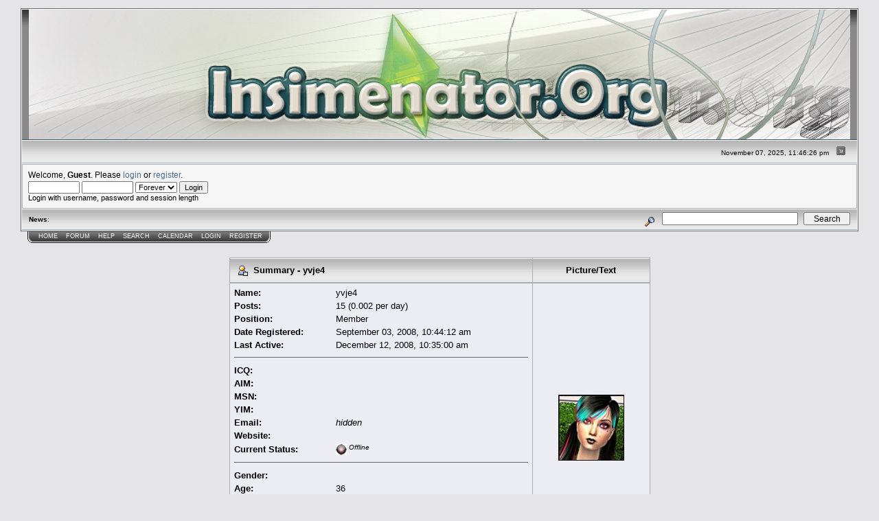

--- FILE ---
content_type: text/html; charset=ISO-8859-1
request_url: http://www.insimenator.org/index.php?action=profile;u=431215
body_size: 17115
content:
<!DOCTYPE html PUBLIC "-//W3C//DTD XHTML 1.0 Transitional//EN" "http://www.w3.org/TR/xhtml1/DTD/xhtml1-transitional.dtd">
<html xmlns="http://www.w3.org/1999/xhtml"><head>
	<meta http-equiv="Content-Type" content="text/html; charset=ISO-8859-1" />
	<meta name="description" content="Insimenator.org" />
	<meta name="keywords" content="PHP, MySQL, bulletin, board, free, open, source, smf, simple, machines, forum" />
	<script language="JavaScript" type="text/javascript" src="http://www.insimenator.org/Themes/default/script.js?fin11"></script>
	<script language="JavaScript" type="text/javascript"><!-- // --><![CDATA[
		var smf_theme_url = "http://www.insimenator.org/Themes/Insim_main";
		var smf_images_url = "http://www.insimenator.org/Themes/Insim_main/images";
		var smf_scripturl = "http://www.insimenator.org/index.php?PHPSESSID=etod7atn9uum8v83ofqm271up7&amp;";
		var smf_iso_case_folding = false;
		var smf_charset = "ISO-8859-1";
	// ]]></script>
	<title>Insimenator.org</title>
	<link rel="stylesheet" type="text/css" href="http://www.insimenator.org/Themes/Insim_main/style.css?fin11" />
	<link rel="stylesheet" type="text/css" href="http://www.insimenator.org/Themes/default/print.css?fin11" media="print" />
	<link rel="help" href="http://www.insimenator.org/index.php?PHPSESSID=etod7atn9uum8v83ofqm271up7&amp;action=help" target="_blank" />
	<link rel="search" href="http://www.insimenator.org/index.php?PHPSESSID=etod7atn9uum8v83ofqm271up7&amp;action=search" />
	<link rel="contents" href="http://www.insimenator.org/index.php?PHPSESSID=etod7atn9uum8v83ofqm271up7&amp;" />
	<link rel="alternate" type="application/rss+xml" title="Insimenator.org - RSS" href="http://www.insimenator.org/index.php?PHPSESSID=etod7atn9uum8v83ofqm271up7&amp;type=rss;action=.xml" /><meta http-equiv="X-UA-Compatible" content="IE=EmulateIE7" />

	<script language="JavaScript" type="text/javascript"><!-- // --><![CDATA[
		var current_header = false;

		function shrinkHeader(mode)
		{
			document.cookie = "upshrink=" + (mode ? 1 : 0);
			document.getElementById("upshrink").src = smf_images_url + (mode ? "/upshrink2.gif" : "/upshrink.gif");

			document.getElementById("upshrinkHeader").style.display = mode ? "none" : "";
			document.getElementById("upshrinkHeader2").style.display = mode ? "none" : "";

			current_header = mode;
		}
	// ]]></script>
		<script language="JavaScript" type="text/javascript"><!-- // --><![CDATA[
			var current_header_ic = false;

			function shrinkHeaderIC(mode)
			{
				document.cookie = "upshrinkIC=" + (mode ? 1 : 0);
				document.getElementById("upshrink_ic").src = smf_images_url + (mode ? "/expand.gif" : "/collapse.gif");

				document.getElementById("upshrinkHeaderIC").style.display = mode ? "none" : "";

				current_header_ic = mode;
			}
		// ]]></script>
</head>
<body>
	<div class="tborder" >
		<table width="100%" cellpadding="0" cellspacing="0" border="0">
			<tr>
				<td class="catbg" height="32">
					<img src="http://www.insimenator.org/Themes/Insim_main/images/logo.jpg" style="width:100%; " alt="Insimenator.org" />
				</td>
			</tr>
		</table>
		<table width="100%" cellpadding="0" cellspacing="0" border="0" >
			<tr>
				<td class="titlebg2" height="32" align="right">
					<span class="smalltext">November 07, 2025, 11:46:26 pm</span>
					<a href="#" onclick="shrinkHeader(!current_header); return false;"><img id="upshrink" src="http://www.insimenator.org/Themes/Insim_main/images/upshrink.gif" alt="*" title="Shrink or expand the header." align="bottom" style="margin: 0 1ex;" /></a>
				</td>
			</tr>
			<tr id="upshrinkHeader">
				<td valign="top" colspan="2">
					<table width="100%" class="bordercolor" cellpadding="8" cellspacing="1" border="0" style="margin-top: 1px;">
						<tr>
							<td colspan="2" width="100%" valign="top" class="windowbg2"><span class="middletext">Welcome, <b>Guest</b>. Please <a href="http://www.insimenator.org/index.php?PHPSESSID=etod7atn9uum8v83ofqm271up7&amp;action=login">login</a> or <a href="http://www.insimenator.org/index.php?PHPSESSID=etod7atn9uum8v83ofqm271up7&amp;action=register">register</a>.				</span>
								<script language="JavaScript" type="text/javascript" src="http://www.insimenator.org/Themes/default/sha1.js"></script>

								<form action="http://www.insimenator.org/index.php?PHPSESSID=etod7atn9uum8v83ofqm271up7&amp;action=login2" method="post" accept-charset="ISO-8859-1" class="middletext" style="margin: 3px 1ex 1px 0;">
									<input type="text" name="user" size="10" /> <input type="password" name="passwrd" size="10" />
									<select name="cookielength">
										<option value="60">1 Hour</option>
										<option value="1440">1 Day</option>
										<option value="10080">1 Week</option>
										<option value="43200">1 Month</option>
										<option value="-1" selected="selected">Forever</option>
									</select>
									<input type="submit" value="Login" /><br />
									<span class="middletext">Login with username, password and session length</span>
									<input type="hidden" name="hash_passwrd" value="" />
								</form>
							</td>
						</tr>
					</table>
				</td>
			</tr>
		</table>
		<table id="upshrinkHeader2" width="100%" cellpadding="4" cellspacing="0" border="0">
			<tr>
				<td width="90%" class="titlebg2">
					<span class="smalltext"><b>News</b>: </span>
				</td>
				<td class="titlebg2" align="right" nowrap="nowrap" valign="top">
					<form action="http://www.insimenator.org/index.php?PHPSESSID=etod7atn9uum8v83ofqm271up7&amp;action=search2" method="post" accept-charset="ISO-8859-1" style="margin: 0;">
						<a href="http://www.insimenator.org/index.php?PHPSESSID=etod7atn9uum8v83ofqm271up7&amp;action=search;advanced"><img src="http://www.insimenator.org/Themes/Insim_main/images/filter.gif" align="middle" style="margin: 0 1ex;" alt="" /></a>
						<input type="text" name="search" value="" style="width: 190px;" />&nbsp;
						<input type="submit" name="submit" value="Search" style="width: 11ex;" />
						<input type="hidden" name="advanced" value="0" />
					</form>
				</td>
			</tr>
		</table>
	</div>
			<table cellpadding="0" cellspacing="0" border="0" style="margin-left: 10px;">
				<tr>
					<td class="maintab_first">&nbsp;</td>
				<td valign="top" class="maintab_back">
					<a href="http://www.insimenator.org/index.php?PHPSESSID=etod7atn9uum8v83ofqm271up7&amp;">Home</a>
				</td>
				<td valign="top" class="maintab_back">
					<a href="http://www.insimenator.org/index.php?PHPSESSID=etod7atn9uum8v83ofqm271up7&amp;action=forum">Forum</a>
				</td>
				<td valign="top" class="maintab_back">
					<a href="http://www.insimenator.org/index.php?PHPSESSID=etod7atn9uum8v83ofqm271up7&amp;action=help">Help</a>
				</td>
				<td valign="top" class="maintab_back">
					<a href="http://www.insimenator.org/index.php?PHPSESSID=etod7atn9uum8v83ofqm271up7&amp;action=search">Search</a>
				</td>
				<td valign="top" class="maintab_back">
					<a href="http://www.insimenator.org/index.php?PHPSESSID=etod7atn9uum8v83ofqm271up7&amp;action=calendar">Calendar</a>
				</td>
				<td valign="top" class="maintab_back">
					<a href="http://www.insimenator.org/index.php?PHPSESSID=etod7atn9uum8v83ofqm271up7&amp;action=login">Login</a>
				</td>
				<td valign="top" class="maintab_back">
					<a href="http://www.insimenator.org/index.php?PHPSESSID=etod7atn9uum8v83ofqm271up7&amp;action=register">Register</a>
				</td>
				<td class="maintab_last">&nbsp;</td>
			</tr>
		</table>
	<div id="bodyarea" style="padding: 1ex 0px 2ex 0px;">
<script language="JavaScript" type="text/javascript"><!-- // --><![CDATA[

var dom_engine = '';
if (document.getElementById)
	dom_engine = 1;					// mozilla, opera etc..
else if (document.all)
	dom_engine = 0;					// IE (pls die, kthx)
else if (document.layers)
	dom_engine = 2;					// NS4, should never happen :P

var active_menu = "";
var mouse_over_menu = "";

function getObject(id)
{
	if(dom_engine == 1)
		obj = document.getElementById(id);
	else if(dom_engine == 0)
		obj = document.all[id];
	else if(dom_engine == 2)
		obj = document.layers[id];
		
	return obj;
}

function getCookieFromDocument(cookie_name)
{
	cname = cookie_name + "=";
	clength = document.cookie.length;
	begin = 0;
	
	while (begin < clength) {
	    vbegin = begin + cname.length;
	    if (document.cookie.substring(begin, vbegin) == cname) {
		var end = document.cookie.indexOf (";", vbegin);
		if (end == -1) {
		    end = clength;
		}
		return unescape(document.cookie.substring(vbegin, end));
	    }
	    begin = document.cookie.indexOf(" ", begin) + 1;
	    if (begin == 0)	{
		break;
	    }
	}
	return null;
}

function setCookieToDocument(cookie_name, cookie_expiredate, cookie_value)
{
    document.cookie=cookie_name+"="+escape(cookie_value)+"; expires="+cookie_expiredate.toGMTString()+"; path=/";
}

function saveObjectToCookie(obj, mode, cookiename)
{
	var already_collapsed=getCookieFromDocument(cookiename);
	var temp = new Array();
	cookieExpireDate = new Date();
	cookieExpireDate.setTime(cookieExpireDate.getTime() + 86400*1000*300);			// 300 days expiration date

	if (already_collapsed) {
	    already_collapsed = already_collapsed.split("\n");

	    for (i in already_collapsed) {
		if (already_collapsed[i] != obj && already_collapsed[i] != "")
		    temp[temp.length] = already_collapsed[i];
	    }
	}

	if (mode)
	    temp[temp.length] = obj;

	setCookieToDocument(cookiename, cookieExpireDate, temp.join("\n"));
}

function doCollapseObject(id, cookiename)
{
	obj = getObject(id);	
	imageid = getObject("img_" + id);
	tempobj = getObject(id);
			
	if (obj.style.display == "none") {	// object is collapsed, show it, clear the cookie
	    obj.style.display = "";
	    saveObjectToCookie(id, 0, cookiename);
	    if (imageid) {
		imageid.src = imageid.src.replace('expand.gif', 'collapse.gif');
	    }
	} else {				// hide the object, save it to the cookie
	    obj.style.display = "none";
	    saveObjectToCookie(id, 1, cookiename);
	    if (imageid) {
		imageid.src = imageid.src.replace('collapse.gif', 'expand.gif');
	    }
	}
	return false;
}
	// ]]></script>
	<table cellpadding="5px" width="100%">
		<tr>
			<td valign="top">
		<table width="100%" border="0" cellpadding="0" cellspacing="0" style="padding-top: 1ex;">
			<tr>
				<td width="100%" valign="top">
<table border="0" cellpadding="4" cellspacing="1" align="center" class="bordercolor">
	<tr class="titlebg">
		<td width="420" height="26">
			<img src="http://www.insimenator.org/Themes/Insim_main/images/icons/profile_sm.gif" alt="" align="top" />&nbsp;
			Summary - yvje4
		</td>
		<td align="center" width="150">Picture/Text</td>
	</tr>
	<tr>
		<td class="windowbg" width="420">
			<table border="0" cellspacing="0" cellpadding="2" width="100%">
				<tr>
					<td><b>Name: </b></td>
					<td>yvje4</td>
				</tr>
				<tr>
					<td><b>Posts: </b></td>
					<td>15 (0.002 per day)</td>
				</tr><tr>
					<td><b>Position: </b></td>
					<td>Member</td>
				</tr>
				<tr>
					<td><b>Date Registered: </b></td>
					<td>September 03, 2008, 10:44:12 am</td>
				</tr><tr>
					<td><b>Last Active: </b></td>
					<td>December 12, 2008, 10:35:00 am</td>
				</tr>
				<tr>
					<td colspan="2"><hr size="1" width="100%" class="hrcolor" /></td>
				</tr><tr>
					<td><b>ICQ:</b></td>
					<td></td>
				</tr><tr>
					<td><b>AIM: </b></td>
					<td></td>
				</tr><tr>
					<td><b>MSN: </b></td>
					<td></td>
				</tr><tr>
					<td><b>YIM: </b></td>
					<td></td>
				</tr><tr>
					<td><b>Email: </b></td>
					<td>
						<i>hidden</i>
					</td>
				</tr><tr>
					<td><b>Website: </b></td>
					<td><a href="" target="_blank"></a></td>
				</tr><tr>
					<td><b>Current Status: </b></td>
					<td>
						<i><img src="http://www.insimenator.org/Themes/Insim_main/images/useroff.gif" alt="Offline" align="middle" /><span class="smalltext"> Offline</span></i>
					</td>
				</tr><tr>
					<td colspan="2"><hr size="1" width="100%" class="hrcolor" /></td>
				</tr><tr>
					<td><b>Gender: </b></td>
					<td></td>
				</tr><tr>
					<td><b>Age:</b></td>
					<td>36</td>
				</tr><tr>
					<td><b>Location:</b></td>
					<td></td>
				</tr><tr>
					<td><b>Local Time:</b></td>
					<td>November 07, 2025, 11:46:26 pm</td>
				</tr><tr>
					<td><b>Language:</b></td>
					<td></td>
				</tr><tr>
					<td colspan="2"><hr size="1" width="100%" class="hrcolor" /></td>
				</tr>
				<tr>
					<td colspan="2" height="25">
						<table width="100%" cellpadding="0" cellspacing="0" border="0" style="table-layout: fixed;">
							<tr>
								<td style="padding-bottom: 0.5ex;"><b>Signature:</b></td>
							</tr><tr>
								<td colspan="2" width="100%" class="smalltext"><div class="signature"></div></td>
							</tr>
						</table>
					</td>
				</tr>
			</table>
		</td>
		<td class="windowbg" valign="middle" align="center" width="150">
			<img src="http://www.insimenator.org/index.php?PHPSESSID=etod7atn9uum8v83ofqm271up7&amp;action=dlattach;attach=108231;type=avatar" alt="" class="avatar" border="0" /><br /><br />
			
		</td>
	</tr>
	<tr class="titlebg">
		<td colspan="2">Additional Information:</td>
	</tr>
	<tr>
		<td class="windowbg2" colspan="2">
			<a href="http://www.insimenator.org/index.php?PHPSESSID=etod7atn9uum8v83ofqm271up7&amp;action=profile;u=431215;sa=showPosts">Show the last posts of this person.</a><br />


			<a href="http://www.insimenator.org/index.php?PHPSESSID=etod7atn9uum8v83ofqm271up7&amp;action=profile;u=431215;sa=showTopics">Show the last topics of this person.</a><br />

			<a href="http://www.insimenator.org/index.php?PHPSESSID=etod7atn9uum8v83ofqm271up7&amp;action=profile;u=431215;sa=statPanel">Show general statistics for this member.</a><br />
			<br />
		</td>
	</tr>
</table>
				</td>
			</tr>
		</table>
				<br />
			</td>
		</tr>
	</table>
	</div>

	<div id="footerarea" style="text-align: center; padding-bottom: 1ex;">
		<script language="JavaScript" type="text/javascript"><!-- // --><![CDATA[
			function smfFooterHighlight(element, value)
			{
				element.src = smf_images_url + "/" + (value ? "h_" : "") + element.id + ".gif";
			}
		// ]]></script>
		<table cellspacing="0" cellpadding="3" border="0" align="center" width="100%">
			<tr>
				<td width="28%" valign="middle" align="right">
					<a href="http://www.mysql.com/" target="_blank"><img id="powered-mysql" src="http://www.insimenator.org/Themes/Insim_main/images/powered-mysql.gif" alt="Powered by MySQL" width="54" height="20" style="margin: 5px 16px;" onmouseover="smfFooterHighlight(this, true);" onmouseout="smfFooterHighlight(this, false);" /></a>
					<a href="http://www.php.net/" target="_blank"><img id="powered-php" src="http://www.insimenator.org/Themes/Insim_main/images/powered-php.gif" alt="Powered by PHP" width="54" height="20" style="margin: 5px 16px;" onmouseover="smfFooterHighlight(this, true);" onmouseout="smfFooterHighlight(this, false);" /></a>
				</td>
				<td valign="middle" align="center" style="white-space: nowrap;">
					
		<span class="smalltext" style="display: inline; visibility: visible; font-family: Verdana, Arial, sans-serif;"><a href="http://www.simplemachines.org/" title="Simple Machines Forum" target="_blank">Powered by SMF 1.1.21</a> |
<a href="http://www.simplemachines.org/about/copyright.php" title="Free Forum Software" target="_blank">SMF &copy; 2015, Simple Machines</a>
		</span>
				</td>
				<td width="28%" valign="middle" align="left">
					<a href="http://validator.w3.org/check/referer" target="_blank"><img id="valid-xhtml10" src="http://www.insimenator.org/Themes/Insim_main/images/valid-xhtml10.gif" alt="Valid XHTML 1.0!" width="54" height="20" style="margin: 5px 16px;" onmouseover="smfFooterHighlight(this, true);" onmouseout="smfFooterHighlight(this, false);" /></a>
					<a href="http://jigsaw.w3.org/css-validator/check/referer" target="_blank"><img id="valid-css" src="http://www.insimenator.org/Themes/Insim_main/images/valid-css.gif" alt="Valid CSS!" width="54" height="20" style="margin: 5px 16px;" onmouseover="smfFooterHighlight(this, true);" onmouseout="smfFooterHighlight(this, false);" /></a>
				</td>
			</tr>
		</table>
		<span class="smalltext">Page created in 0.036 seconds with 20 queries.</span>
		<script language="JavaScript" type="text/javascript"><!-- // --><![CDATA[
			window.addEventListener("load", smf_codeFix, false);

			function smf_codeFix()
			{
				var codeFix = document.getElementsByTagName ? document.getElementsByTagName("div") : document.all.tags("div");

				for (var i = 0; i < codeFix.length; i++)
				{
					if ((codeFix[i].className == "code" || codeFix[i].className == "post" || codeFix[i].className == "signature") && codeFix[i].offsetHeight < 20)
						codeFix[i].style.height = (codeFix[i].offsetHeight + 20) + "px";
				}
			}
		// ]]></script>
	</div>
	<div id="ajax_in_progress" style="display: none;">Loading...</div>
<div class="smalltext" style="text-align: center; width: 100%;"><a href="http://www.simpleportal.net/" target="_blank">SimplePortal 2.1.1</a></div>